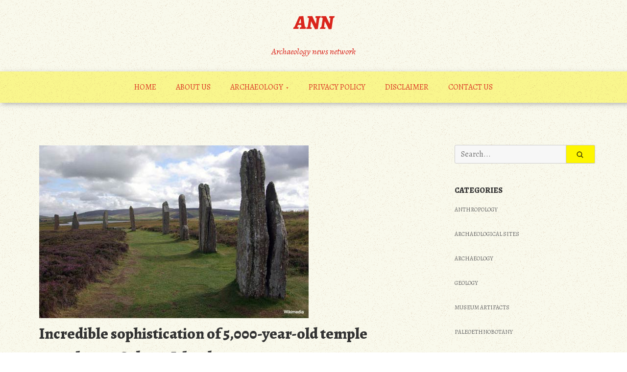

--- FILE ---
content_type: text/html; charset=UTF-8
request_url: https://archaeologynewsnetwork.com/2023/01/09/incredible-sophistication-of-5000-year-old-temple-complex-on-orkney-island/
body_size: 24340
content:
<!doctype html>
<html dir="ltr" lang="en-US"
	prefix="og: https://ogp.me/ns#" >
<head>
	<meta charset="UTF-8">
	<meta name="viewport" content="width=device-width, initial-scale=1">
	<link rel="profile" href="https://gmpg.org/xfn/11">

	<title>Incredible sophistication of 5,000-year-old temple complex on Orkney Island</title>
	<style>img:is([sizes="auto" i], [sizes^="auto," i]) { contain-intrinsic-size: 3000px 1500px }</style>
	
		<!-- All in One SEO 4.3.2 - aioseo.com -->
		<meta name="description" content="In 2014, a groundbreaking excavation of a prehistoric temple complex on the Scottish island of Orkney revealed that the Neolithic inhabitants of the island were far more advanced than initially realised." />
		<meta name="robots" content="max-image-preview:large" />
		<link rel="canonical" href="https://archaeologynewsnetwork.com/2023/01/09/incredible-sophistication-of-5000-year-old-temple-complex-on-orkney-island/" />
		<meta name="generator" content="All in One SEO (AIOSEO) 4.3.2 " />
		<meta property="og:locale" content="en_US" />
		<meta property="og:site_name" content="ANN | Archaeology news network" />
		<meta property="og:type" content="article" />
		<meta property="og:title" content="Incredible sophistication of 5,000-year-old temple complex on Orkney Island" />
		<meta property="og:description" content="In 2014, a groundbreaking excavation of a prehistoric temple complex on the Scottish island of Orkney revealed that the Neolithic inhabitants of the island were far more advanced than initially realised." />
		<meta property="og:url" content="https://archaeologynewsnetwork.com/2023/01/09/incredible-sophistication-of-5000-year-old-temple-complex-on-orkney-island/" />
		<meta property="article:published_time" content="2023-01-09T06:57:18+00:00" />
		<meta property="article:modified_time" content="2023-03-04T10:22:46+00:00" />
		<meta name="twitter:card" content="summary" />
		<meta name="twitter:title" content="Incredible sophistication of 5,000-year-old temple complex on Orkney Island" />
		<meta name="twitter:description" content="In 2014, a groundbreaking excavation of a prehistoric temple complex on the Scottish island of Orkney revealed that the Neolithic inhabitants of the island were far more advanced than initially realised." />
		<script type="application/ld+json" class="aioseo-schema">
			{"@context":"https:\/\/schema.org","@graph":[{"@type":"Article","@id":"https:\/\/archaeologynewsnetwork.com\/2023\/01\/09\/incredible-sophistication-of-5000-year-old-temple-complex-on-orkney-island\/#article","name":"Incredible sophistication of 5,000-year-old temple complex on Orkney Island","headline":"Incredible sophistication of 5,000-year-old temple complex on Orkney Island","author":{"@id":"https:\/\/archaeologynewsnetwork.com\/author\/rakhisarkar3108\/#author"},"publisher":{"@id":"https:\/\/archaeologynewsnetwork.com\/#organization"},"image":{"@type":"ImageObject","url":"https:\/\/archaeologynewsnetwork.com\/wp-content\/uploads\/2023\/01\/Orkney-5.jpg","width":550,"height":353,"caption":"The Ring of Brodgar."},"datePublished":"2023-01-09T06:57:18+00:00","dateModified":"2023-03-04T10:22:46+00:00","inLanguage":"en-US","mainEntityOfPage":{"@id":"https:\/\/archaeologynewsnetwork.com\/2023\/01\/09\/incredible-sophistication-of-5000-year-old-temple-complex-on-orkney-island\/#webpage"},"isPartOf":{"@id":"https:\/\/archaeologynewsnetwork.com\/2023\/01\/09\/incredible-sophistication-of-5000-year-old-temple-complex-on-orkney-island\/#webpage"},"articleSection":"GEOLOGY"},{"@type":"BreadcrumbList","@id":"https:\/\/archaeologynewsnetwork.com\/2023\/01\/09\/incredible-sophistication-of-5000-year-old-temple-complex-on-orkney-island\/#breadcrumblist","itemListElement":[{"@type":"ListItem","@id":"https:\/\/archaeologynewsnetwork.com\/#listItem","position":1,"item":{"@type":"WebPage","@id":"https:\/\/archaeologynewsnetwork.com\/","name":"Home","description":"Archaeology news network","url":"https:\/\/archaeologynewsnetwork.com\/"},"nextItem":"https:\/\/archaeologynewsnetwork.com\/2023\/#listItem"},{"@type":"ListItem","@id":"https:\/\/archaeologynewsnetwork.com\/2023\/#listItem","position":2,"item":{"@type":"WebPage","@id":"https:\/\/archaeologynewsnetwork.com\/2023\/","name":"2023","url":"https:\/\/archaeologynewsnetwork.com\/2023\/"},"nextItem":"https:\/\/archaeologynewsnetwork.com\/2023\/01\/#listItem","previousItem":"https:\/\/archaeologynewsnetwork.com\/#listItem"},{"@type":"ListItem","@id":"https:\/\/archaeologynewsnetwork.com\/2023\/01\/#listItem","position":3,"item":{"@type":"WebPage","@id":"https:\/\/archaeologynewsnetwork.com\/2023\/01\/","name":"January","url":"https:\/\/archaeologynewsnetwork.com\/2023\/01\/"},"nextItem":"https:\/\/archaeologynewsnetwork.com\/2023\/01\/09\/#listItem","previousItem":"https:\/\/archaeologynewsnetwork.com\/2023\/#listItem"},{"@type":"ListItem","@id":"https:\/\/archaeologynewsnetwork.com\/2023\/01\/09\/#listItem","position":4,"item":{"@type":"WebPage","@id":"https:\/\/archaeologynewsnetwork.com\/2023\/01\/09\/","name":"9","url":"https:\/\/archaeologynewsnetwork.com\/2023\/01\/09\/"},"nextItem":"https:\/\/archaeologynewsnetwork.com\/2023\/01\/09\/incredible-sophistication-of-5000-year-old-temple-complex-on-orkney-island\/#listItem","previousItem":"https:\/\/archaeologynewsnetwork.com\/2023\/01\/#listItem"},{"@type":"ListItem","@id":"https:\/\/archaeologynewsnetwork.com\/2023\/01\/09\/incredible-sophistication-of-5000-year-old-temple-complex-on-orkney-island\/#listItem","position":5,"item":{"@type":"WebPage","@id":"https:\/\/archaeologynewsnetwork.com\/2023\/01\/09\/incredible-sophistication-of-5000-year-old-temple-complex-on-orkney-island\/","name":"Incredible sophistication of 5,000-year-old temple complex on Orkney Island","description":"In 2014, a groundbreaking excavation of a prehistoric temple complex on the Scottish island of Orkney revealed that the Neolithic inhabitants of the island were far more advanced than initially realised.","url":"https:\/\/archaeologynewsnetwork.com\/2023\/01\/09\/incredible-sophistication-of-5000-year-old-temple-complex-on-orkney-island\/"},"previousItem":"https:\/\/archaeologynewsnetwork.com\/2023\/01\/09\/#listItem"}]},{"@type":"Organization","@id":"https:\/\/archaeologynewsnetwork.com\/#organization","name":"ANN","url":"https:\/\/archaeologynewsnetwork.com\/"},{"@type":"Person","@id":"https:\/\/archaeologynewsnetwork.com\/author\/rakhisarkar3108\/#author","url":"https:\/\/archaeologynewsnetwork.com\/author\/rakhisarkar3108\/","name":"Archaeology News Network Team","image":{"@type":"ImageObject","@id":"https:\/\/archaeologynewsnetwork.com\/2023\/01\/09\/incredible-sophistication-of-5000-year-old-temple-complex-on-orkney-island\/#authorImage","url":"https:\/\/secure.gravatar.com\/avatar\/8e61d9c4322550219d08ae25802aaeb00c073b1d1d64fbf06b0f07d62a60965a?s=96&d=wavatar&r=g","width":96,"height":96,"caption":"Archaeology News Network Team"}},{"@type":"WebPage","@id":"https:\/\/archaeologynewsnetwork.com\/2023\/01\/09\/incredible-sophistication-of-5000-year-old-temple-complex-on-orkney-island\/#webpage","url":"https:\/\/archaeologynewsnetwork.com\/2023\/01\/09\/incredible-sophistication-of-5000-year-old-temple-complex-on-orkney-island\/","name":"Incredible sophistication of 5,000-year-old temple complex on Orkney Island","description":"In 2014, a groundbreaking excavation of a prehistoric temple complex on the Scottish island of Orkney revealed that the Neolithic inhabitants of the island were far more advanced than initially realised.","inLanguage":"en-US","isPartOf":{"@id":"https:\/\/archaeologynewsnetwork.com\/#website"},"breadcrumb":{"@id":"https:\/\/archaeologynewsnetwork.com\/2023\/01\/09\/incredible-sophistication-of-5000-year-old-temple-complex-on-orkney-island\/#breadcrumblist"},"author":{"@id":"https:\/\/archaeologynewsnetwork.com\/author\/rakhisarkar3108\/#author"},"creator":{"@id":"https:\/\/archaeologynewsnetwork.com\/author\/rakhisarkar3108\/#author"},"image":{"@type":"ImageObject","url":"https:\/\/archaeologynewsnetwork.com\/wp-content\/uploads\/2023\/01\/Orkney-5.jpg","@id":"https:\/\/archaeologynewsnetwork.com\/#mainImage","width":550,"height":353,"caption":"The Ring of Brodgar."},"primaryImageOfPage":{"@id":"https:\/\/archaeologynewsnetwork.com\/2023\/01\/09\/incredible-sophistication-of-5000-year-old-temple-complex-on-orkney-island\/#mainImage"},"datePublished":"2023-01-09T06:57:18+00:00","dateModified":"2023-03-04T10:22:46+00:00"},{"@type":"WebSite","@id":"https:\/\/archaeologynewsnetwork.com\/#website","url":"https:\/\/archaeologynewsnetwork.com\/","name":"ANN","description":"Archaeology news network","inLanguage":"en-US","publisher":{"@id":"https:\/\/archaeologynewsnetwork.com\/#organization"}}]}
		</script>
		<!-- All in One SEO -->


<!-- Open Graph Meta Tags generated by MashShare 3.8.7 - https://mashshare.net -->
<meta property="og:type" content="article" /> 
<meta property="og:title" content="Incredible sophistication of 5,000-year-old temple complex on Orkney Island" />
<meta property="og:description" content="Incredible sophistication of 5,000-year-old temple complex on Orkney Island        In 2014, a groundbreaking excavation of a prehistoric temple complex on the Scottish island of Orkney revealed that the Neolithic inhabitants of the island were far more" />
<meta property="og:image" content="https://archaeologynewsnetwork.com/wp-content/uploads/2023/01/Orkney-5.jpg" />
<meta property="og:url" content="https://archaeologynewsnetwork.com/2023/01/09/incredible-sophistication-of-5000-year-old-temple-complex-on-orkney-island/" />
<meta property="og:site_name" content="ANN" />
<meta property="article:published_time" content="2023-01-09T06:57:18+00:00" />
<meta property="article:modified_time" content="2023-03-04T10:22:46+00:00" />
<meta property="og:updated_time" content="2023-03-04T10:22:46+00:00" />
<!-- Open Graph Meta Tags generated by MashShare 3.8.7 - https://www.mashshare.net -->
<!-- Twitter Card generated by MashShare 3.8.7 - https://www.mashshare.net -->
<meta property="og:image:width" content="550" />
<meta property="og:image:height" content="353" />
<meta name="twitter:card" content="summary_large_image">
<meta name="twitter:title" content="Incredible sophistication of 5,000-year-old temple complex on Orkney Island">
<meta name="twitter:description" content="Incredible sophistication of 5,000-year-old temple complex on Orkney Island        In 2014, a groundbreaking excavation of a prehistoric temple complex on the Scottish island of Orkney revealed that the Neolithic inhabitants of the island were far more">
<meta name="twitter:image" content="https://archaeologynewsnetwork.com/wp-content/uploads/2023/01/Orkney-5.jpg">
<!-- Twitter Card generated by MashShare 3.8.7 - https://www.mashshare.net -->

<link rel='dns-prefetch' href='//fonts.googleapis.com' />
<link rel='dns-prefetch' href='//maxcdn.bootstrapcdn.com' />
<link rel="alternate" type="application/rss+xml" title="ANN &raquo; Feed" href="https://archaeologynewsnetwork.com/feed/" />
<link rel="alternate" type="application/rss+xml" title="ANN &raquo; Comments Feed" href="https://archaeologynewsnetwork.com/comments/feed/" />
<link rel="alternate" type="application/rss+xml" title="ANN &raquo; Incredible sophistication of 5,000-year-old temple complex on Orkney Island Comments Feed" href="https://archaeologynewsnetwork.com/2023/01/09/incredible-sophistication-of-5000-year-old-temple-complex-on-orkney-island/feed/" />
		<!-- This site uses the Google Analytics by MonsterInsights plugin v8.12.1 - Using Analytics tracking - https://www.monsterinsights.com/ -->
		<!-- Note: MonsterInsights is not currently configured on this site. The site owner needs to authenticate with Google Analytics in the MonsterInsights settings panel. -->
					<!-- No UA code set -->
				<!-- / Google Analytics by MonsterInsights -->
		<script>
window._wpemojiSettings = {"baseUrl":"https:\/\/s.w.org\/images\/core\/emoji\/16.0.1\/72x72\/","ext":".png","svgUrl":"https:\/\/s.w.org\/images\/core\/emoji\/16.0.1\/svg\/","svgExt":".svg","source":{"concatemoji":"https:\/\/archaeologynewsnetwork.com\/wp-includes\/js\/wp-emoji-release.min.js?ver=6.8.3"}};
/*! This file is auto-generated */
!function(s,n){var o,i,e;function c(e){try{var t={supportTests:e,timestamp:(new Date).valueOf()};sessionStorage.setItem(o,JSON.stringify(t))}catch(e){}}function p(e,t,n){e.clearRect(0,0,e.canvas.width,e.canvas.height),e.fillText(t,0,0);var t=new Uint32Array(e.getImageData(0,0,e.canvas.width,e.canvas.height).data),a=(e.clearRect(0,0,e.canvas.width,e.canvas.height),e.fillText(n,0,0),new Uint32Array(e.getImageData(0,0,e.canvas.width,e.canvas.height).data));return t.every(function(e,t){return e===a[t]})}function u(e,t){e.clearRect(0,0,e.canvas.width,e.canvas.height),e.fillText(t,0,0);for(var n=e.getImageData(16,16,1,1),a=0;a<n.data.length;a++)if(0!==n.data[a])return!1;return!0}function f(e,t,n,a){switch(t){case"flag":return n(e,"\ud83c\udff3\ufe0f\u200d\u26a7\ufe0f","\ud83c\udff3\ufe0f\u200b\u26a7\ufe0f")?!1:!n(e,"\ud83c\udde8\ud83c\uddf6","\ud83c\udde8\u200b\ud83c\uddf6")&&!n(e,"\ud83c\udff4\udb40\udc67\udb40\udc62\udb40\udc65\udb40\udc6e\udb40\udc67\udb40\udc7f","\ud83c\udff4\u200b\udb40\udc67\u200b\udb40\udc62\u200b\udb40\udc65\u200b\udb40\udc6e\u200b\udb40\udc67\u200b\udb40\udc7f");case"emoji":return!a(e,"\ud83e\udedf")}return!1}function g(e,t,n,a){var r="undefined"!=typeof WorkerGlobalScope&&self instanceof WorkerGlobalScope?new OffscreenCanvas(300,150):s.createElement("canvas"),o=r.getContext("2d",{willReadFrequently:!0}),i=(o.textBaseline="top",o.font="600 32px Arial",{});return e.forEach(function(e){i[e]=t(o,e,n,a)}),i}function t(e){var t=s.createElement("script");t.src=e,t.defer=!0,s.head.appendChild(t)}"undefined"!=typeof Promise&&(o="wpEmojiSettingsSupports",i=["flag","emoji"],n.supports={everything:!0,everythingExceptFlag:!0},e=new Promise(function(e){s.addEventListener("DOMContentLoaded",e,{once:!0})}),new Promise(function(t){var n=function(){try{var e=JSON.parse(sessionStorage.getItem(o));if("object"==typeof e&&"number"==typeof e.timestamp&&(new Date).valueOf()<e.timestamp+604800&&"object"==typeof e.supportTests)return e.supportTests}catch(e){}return null}();if(!n){if("undefined"!=typeof Worker&&"undefined"!=typeof OffscreenCanvas&&"undefined"!=typeof URL&&URL.createObjectURL&&"undefined"!=typeof Blob)try{var e="postMessage("+g.toString()+"("+[JSON.stringify(i),f.toString(),p.toString(),u.toString()].join(",")+"));",a=new Blob([e],{type:"text/javascript"}),r=new Worker(URL.createObjectURL(a),{name:"wpTestEmojiSupports"});return void(r.onmessage=function(e){c(n=e.data),r.terminate(),t(n)})}catch(e){}c(n=g(i,f,p,u))}t(n)}).then(function(e){for(var t in e)n.supports[t]=e[t],n.supports.everything=n.supports.everything&&n.supports[t],"flag"!==t&&(n.supports.everythingExceptFlag=n.supports.everythingExceptFlag&&n.supports[t]);n.supports.everythingExceptFlag=n.supports.everythingExceptFlag&&!n.supports.flag,n.DOMReady=!1,n.readyCallback=function(){n.DOMReady=!0}}).then(function(){return e}).then(function(){var e;n.supports.everything||(n.readyCallback(),(e=n.source||{}).concatemoji?t(e.concatemoji):e.wpemoji&&e.twemoji&&(t(e.twemoji),t(e.wpemoji)))}))}((window,document),window._wpemojiSettings);
</script>

<link rel='stylesheet' id='sbi_styles-css' href='https://archaeologynewsnetwork.com/wp-content/plugins/instagram-feed/css/sbi-styles.min.css?ver=6.1.2' media='all' />
<style id='wp-emoji-styles-inline-css'>

	img.wp-smiley, img.emoji {
		display: inline !important;
		border: none !important;
		box-shadow: none !important;
		height: 1em !important;
		width: 1em !important;
		margin: 0 0.07em !important;
		vertical-align: -0.1em !important;
		background: none !important;
		padding: 0 !important;
	}
</style>
<link rel='stylesheet' id='wp-block-library-css' href='https://archaeologynewsnetwork.com/wp-includes/css/dist/block-library/style.min.css?ver=6.8.3' media='all' />
<style id='classic-theme-styles-inline-css'>
/*! This file is auto-generated */
.wp-block-button__link{color:#fff;background-color:#32373c;border-radius:9999px;box-shadow:none;text-decoration:none;padding:calc(.667em + 2px) calc(1.333em + 2px);font-size:1.125em}.wp-block-file__button{background:#32373c;color:#fff;text-decoration:none}
</style>
<style id='global-styles-inline-css'>
:root{--wp--preset--aspect-ratio--square: 1;--wp--preset--aspect-ratio--4-3: 4/3;--wp--preset--aspect-ratio--3-4: 3/4;--wp--preset--aspect-ratio--3-2: 3/2;--wp--preset--aspect-ratio--2-3: 2/3;--wp--preset--aspect-ratio--16-9: 16/9;--wp--preset--aspect-ratio--9-16: 9/16;--wp--preset--color--black: #000000;--wp--preset--color--cyan-bluish-gray: #abb8c3;--wp--preset--color--white: #ffffff;--wp--preset--color--pale-pink: #f78da7;--wp--preset--color--vivid-red: #cf2e2e;--wp--preset--color--luminous-vivid-orange: #ff6900;--wp--preset--color--luminous-vivid-amber: #fcb900;--wp--preset--color--light-green-cyan: #7bdcb5;--wp--preset--color--vivid-green-cyan: #00d084;--wp--preset--color--pale-cyan-blue: #8ed1fc;--wp--preset--color--vivid-cyan-blue: #0693e3;--wp--preset--color--vivid-purple: #9b51e0;--wp--preset--gradient--vivid-cyan-blue-to-vivid-purple: linear-gradient(135deg,rgba(6,147,227,1) 0%,rgb(155,81,224) 100%);--wp--preset--gradient--light-green-cyan-to-vivid-green-cyan: linear-gradient(135deg,rgb(122,220,180) 0%,rgb(0,208,130) 100%);--wp--preset--gradient--luminous-vivid-amber-to-luminous-vivid-orange: linear-gradient(135deg,rgba(252,185,0,1) 0%,rgba(255,105,0,1) 100%);--wp--preset--gradient--luminous-vivid-orange-to-vivid-red: linear-gradient(135deg,rgba(255,105,0,1) 0%,rgb(207,46,46) 100%);--wp--preset--gradient--very-light-gray-to-cyan-bluish-gray: linear-gradient(135deg,rgb(238,238,238) 0%,rgb(169,184,195) 100%);--wp--preset--gradient--cool-to-warm-spectrum: linear-gradient(135deg,rgb(74,234,220) 0%,rgb(151,120,209) 20%,rgb(207,42,186) 40%,rgb(238,44,130) 60%,rgb(251,105,98) 80%,rgb(254,248,76) 100%);--wp--preset--gradient--blush-light-purple: linear-gradient(135deg,rgb(255,206,236) 0%,rgb(152,150,240) 100%);--wp--preset--gradient--blush-bordeaux: linear-gradient(135deg,rgb(254,205,165) 0%,rgb(254,45,45) 50%,rgb(107,0,62) 100%);--wp--preset--gradient--luminous-dusk: linear-gradient(135deg,rgb(255,203,112) 0%,rgb(199,81,192) 50%,rgb(65,88,208) 100%);--wp--preset--gradient--pale-ocean: linear-gradient(135deg,rgb(255,245,203) 0%,rgb(182,227,212) 50%,rgb(51,167,181) 100%);--wp--preset--gradient--electric-grass: linear-gradient(135deg,rgb(202,248,128) 0%,rgb(113,206,126) 100%);--wp--preset--gradient--midnight: linear-gradient(135deg,rgb(2,3,129) 0%,rgb(40,116,252) 100%);--wp--preset--font-size--small: 13px;--wp--preset--font-size--medium: 20px;--wp--preset--font-size--large: 36px;--wp--preset--font-size--x-large: 42px;--wp--preset--spacing--20: 0.44rem;--wp--preset--spacing--30: 0.67rem;--wp--preset--spacing--40: 1rem;--wp--preset--spacing--50: 1.5rem;--wp--preset--spacing--60: 2.25rem;--wp--preset--spacing--70: 3.38rem;--wp--preset--spacing--80: 5.06rem;--wp--preset--shadow--natural: 6px 6px 9px rgba(0, 0, 0, 0.2);--wp--preset--shadow--deep: 12px 12px 50px rgba(0, 0, 0, 0.4);--wp--preset--shadow--sharp: 6px 6px 0px rgba(0, 0, 0, 0.2);--wp--preset--shadow--outlined: 6px 6px 0px -3px rgba(255, 255, 255, 1), 6px 6px rgba(0, 0, 0, 1);--wp--preset--shadow--crisp: 6px 6px 0px rgba(0, 0, 0, 1);}:where(.is-layout-flex){gap: 0.5em;}:where(.is-layout-grid){gap: 0.5em;}body .is-layout-flex{display: flex;}.is-layout-flex{flex-wrap: wrap;align-items: center;}.is-layout-flex > :is(*, div){margin: 0;}body .is-layout-grid{display: grid;}.is-layout-grid > :is(*, div){margin: 0;}:where(.wp-block-columns.is-layout-flex){gap: 2em;}:where(.wp-block-columns.is-layout-grid){gap: 2em;}:where(.wp-block-post-template.is-layout-flex){gap: 1.25em;}:where(.wp-block-post-template.is-layout-grid){gap: 1.25em;}.has-black-color{color: var(--wp--preset--color--black) !important;}.has-cyan-bluish-gray-color{color: var(--wp--preset--color--cyan-bluish-gray) !important;}.has-white-color{color: var(--wp--preset--color--white) !important;}.has-pale-pink-color{color: var(--wp--preset--color--pale-pink) !important;}.has-vivid-red-color{color: var(--wp--preset--color--vivid-red) !important;}.has-luminous-vivid-orange-color{color: var(--wp--preset--color--luminous-vivid-orange) !important;}.has-luminous-vivid-amber-color{color: var(--wp--preset--color--luminous-vivid-amber) !important;}.has-light-green-cyan-color{color: var(--wp--preset--color--light-green-cyan) !important;}.has-vivid-green-cyan-color{color: var(--wp--preset--color--vivid-green-cyan) !important;}.has-pale-cyan-blue-color{color: var(--wp--preset--color--pale-cyan-blue) !important;}.has-vivid-cyan-blue-color{color: var(--wp--preset--color--vivid-cyan-blue) !important;}.has-vivid-purple-color{color: var(--wp--preset--color--vivid-purple) !important;}.has-black-background-color{background-color: var(--wp--preset--color--black) !important;}.has-cyan-bluish-gray-background-color{background-color: var(--wp--preset--color--cyan-bluish-gray) !important;}.has-white-background-color{background-color: var(--wp--preset--color--white) !important;}.has-pale-pink-background-color{background-color: var(--wp--preset--color--pale-pink) !important;}.has-vivid-red-background-color{background-color: var(--wp--preset--color--vivid-red) !important;}.has-luminous-vivid-orange-background-color{background-color: var(--wp--preset--color--luminous-vivid-orange) !important;}.has-luminous-vivid-amber-background-color{background-color: var(--wp--preset--color--luminous-vivid-amber) !important;}.has-light-green-cyan-background-color{background-color: var(--wp--preset--color--light-green-cyan) !important;}.has-vivid-green-cyan-background-color{background-color: var(--wp--preset--color--vivid-green-cyan) !important;}.has-pale-cyan-blue-background-color{background-color: var(--wp--preset--color--pale-cyan-blue) !important;}.has-vivid-cyan-blue-background-color{background-color: var(--wp--preset--color--vivid-cyan-blue) !important;}.has-vivid-purple-background-color{background-color: var(--wp--preset--color--vivid-purple) !important;}.has-black-border-color{border-color: var(--wp--preset--color--black) !important;}.has-cyan-bluish-gray-border-color{border-color: var(--wp--preset--color--cyan-bluish-gray) !important;}.has-white-border-color{border-color: var(--wp--preset--color--white) !important;}.has-pale-pink-border-color{border-color: var(--wp--preset--color--pale-pink) !important;}.has-vivid-red-border-color{border-color: var(--wp--preset--color--vivid-red) !important;}.has-luminous-vivid-orange-border-color{border-color: var(--wp--preset--color--luminous-vivid-orange) !important;}.has-luminous-vivid-amber-border-color{border-color: var(--wp--preset--color--luminous-vivid-amber) !important;}.has-light-green-cyan-border-color{border-color: var(--wp--preset--color--light-green-cyan) !important;}.has-vivid-green-cyan-border-color{border-color: var(--wp--preset--color--vivid-green-cyan) !important;}.has-pale-cyan-blue-border-color{border-color: var(--wp--preset--color--pale-cyan-blue) !important;}.has-vivid-cyan-blue-border-color{border-color: var(--wp--preset--color--vivid-cyan-blue) !important;}.has-vivid-purple-border-color{border-color: var(--wp--preset--color--vivid-purple) !important;}.has-vivid-cyan-blue-to-vivid-purple-gradient-background{background: var(--wp--preset--gradient--vivid-cyan-blue-to-vivid-purple) !important;}.has-light-green-cyan-to-vivid-green-cyan-gradient-background{background: var(--wp--preset--gradient--light-green-cyan-to-vivid-green-cyan) !important;}.has-luminous-vivid-amber-to-luminous-vivid-orange-gradient-background{background: var(--wp--preset--gradient--luminous-vivid-amber-to-luminous-vivid-orange) !important;}.has-luminous-vivid-orange-to-vivid-red-gradient-background{background: var(--wp--preset--gradient--luminous-vivid-orange-to-vivid-red) !important;}.has-very-light-gray-to-cyan-bluish-gray-gradient-background{background: var(--wp--preset--gradient--very-light-gray-to-cyan-bluish-gray) !important;}.has-cool-to-warm-spectrum-gradient-background{background: var(--wp--preset--gradient--cool-to-warm-spectrum) !important;}.has-blush-light-purple-gradient-background{background: var(--wp--preset--gradient--blush-light-purple) !important;}.has-blush-bordeaux-gradient-background{background: var(--wp--preset--gradient--blush-bordeaux) !important;}.has-luminous-dusk-gradient-background{background: var(--wp--preset--gradient--luminous-dusk) !important;}.has-pale-ocean-gradient-background{background: var(--wp--preset--gradient--pale-ocean) !important;}.has-electric-grass-gradient-background{background: var(--wp--preset--gradient--electric-grass) !important;}.has-midnight-gradient-background{background: var(--wp--preset--gradient--midnight) !important;}.has-small-font-size{font-size: var(--wp--preset--font-size--small) !important;}.has-medium-font-size{font-size: var(--wp--preset--font-size--medium) !important;}.has-large-font-size{font-size: var(--wp--preset--font-size--large) !important;}.has-x-large-font-size{font-size: var(--wp--preset--font-size--x-large) !important;}
:where(.wp-block-post-template.is-layout-flex){gap: 1.25em;}:where(.wp-block-post-template.is-layout-grid){gap: 1.25em;}
:where(.wp-block-columns.is-layout-flex){gap: 2em;}:where(.wp-block-columns.is-layout-grid){gap: 2em;}
:root :where(.wp-block-pullquote){font-size: 1.5em;line-height: 1.6;}
</style>
<link rel='stylesheet' id='blossomthemes-toolkit-css' href='https://archaeologynewsnetwork.com/wp-content/plugins/blossomthemes-toolkit/public/css/blossomthemes-toolkit-public.min.css?ver=2.2.4' media='all' />
<link rel='stylesheet' id='ctf_styles-css' href='https://archaeologynewsnetwork.com/wp-content/plugins/custom-twitter-feeds/css/ctf-styles.min.css?ver=2.0.5' media='all' />
<link rel='stylesheet' id='dashicons-css' href='https://archaeologynewsnetwork.com/wp-includes/css/dashicons.min.css?ver=6.8.3' media='all' />
<link rel='stylesheet' id='everest-forms-general-css' href='https://archaeologynewsnetwork.com/wp-content/plugins/everest-forms/assets/css/everest-forms.css?ver=1.9.8' media='all' />
<link rel='stylesheet' id='mashsb-styles-css' href='https://archaeologynewsnetwork.com/wp-content/plugins/mashsharer/assets/css/mashsb.min.css?ver=3.8.7' media='all' />
<style id='mashsb-styles-inline-css'>
.mashsb-count {color:#cccccc;}@media only screen and (min-width:568px){.mashsb-buttons a {min-width: 177px;}}
</style>
<link rel='stylesheet' id='kankoz-fg-promoter-css' href='https://archaeologynewsnetwork.com/wp-content/plugins/wp-facebook-group/public/css/kankoz-fg-promoter-public.css?ver=1.0.5' media='all' />
<link rel='stylesheet' id='wp-pagenavi-css' href='https://archaeologynewsnetwork.com/wp-content/plugins/wp-pagenavi/pagenavi-css.css?ver=2.70' media='all' />
<link rel='stylesheet' id='muzeum-style-css' href='https://archaeologynewsnetwork.com/wp-content/themes/muzeum/style.css?ver=1.1.8' media='all' />
<link rel='stylesheet' id='muzeum-custom-fonts-css' href='https://fonts.googleapis.com/css?family=Alegreya%3A400%2C400italic%2C800%2C800italic&#038;subset=latin%2Clatin-ext%2Ccyrillic' media='all' />
<link rel='stylesheet' id='cff-css' href='https://archaeologynewsnetwork.com/wp-content/plugins/custom-facebook-feed/assets/css/cff-style.min.css?ver=4.1.8' media='all' />
<link rel='stylesheet' id='sb-font-awesome-css' href='https://maxcdn.bootstrapcdn.com/font-awesome/4.7.0/css/font-awesome.min.css?ver=6.8.3' media='all' />
<link rel='stylesheet' id='recent-posts-widget-with-thumbnails-public-style-css' href='https://archaeologynewsnetwork.com/wp-content/plugins/recent-posts-widget-with-thumbnails/public.css?ver=7.1.1' media='all' />
<script src="https://archaeologynewsnetwork.com/wp-includes/js/jquery/jquery.min.js?ver=3.7.1" id="jquery-core-js"></script>
<script src="https://archaeologynewsnetwork.com/wp-includes/js/jquery/jquery-migrate.min.js?ver=3.4.1" id="jquery-migrate-js"></script>
<script id="mashsb-js-extra">
var mashsb = {"shares":"260","round_shares":"1","animate_shares":"1","dynamic_buttons":"0","share_url":"https:\/\/archaeologynewsnetwork.com\/2023\/01\/09\/incredible-sophistication-of-5000-year-old-temple-complex-on-orkney-island\/","title":"Incredible+sophistication+of+5%2C000-year-old+temple+complex+on+Orkney+Island","image":"https:\/\/archaeologynewsnetwork.com\/wp-content\/uploads\/2023\/01\/Orkney-5.jpg","desc":"Incredible sophistication of 5,000-year-old temple complex on Orkney Island\n\n\n\n\n\n\n\nIn 2014, a groundbreaking excavation of a prehistoric temple complex on the Scottish island of Orkney revealed that the Neolithic inhabitants of the island were far more \u2026","hashtag":"","subscribe":"content","subscribe_url":"","activestatus":"1","singular":"1","twitter_popup":"1","refresh":"0","nonce":"7387dd3e2b","postid":"3000","servertime":"1763028326","ajaxurl":"https:\/\/archaeologynewsnetwork.com\/wp-admin\/admin-ajax.php"};
</script>
<script src="https://archaeologynewsnetwork.com/wp-content/plugins/mashsharer/assets/js/mashsb.min.js?ver=3.8.7" id="mashsb-js"></script>
<script src="https://archaeologynewsnetwork.com/wp-content/plugins/wp-facebook-group/public/js/kankoz-fg-promoter-public.js?ver=1.0.5" id="kankoz-fg-promoter-js"></script>
<link rel="https://api.w.org/" href="https://archaeologynewsnetwork.com/wp-json/" /><link rel="alternate" title="JSON" type="application/json" href="https://archaeologynewsnetwork.com/wp-json/wp/v2/posts/3000" /><link rel="EditURI" type="application/rsd+xml" title="RSD" href="https://archaeologynewsnetwork.com/xmlrpc.php?rsd" />
<link rel='shortlink' href='https://archaeologynewsnetwork.com/?p=3000' />
<link rel="alternate" title="oEmbed (JSON)" type="application/json+oembed" href="https://archaeologynewsnetwork.com/wp-json/oembed/1.0/embed?url=https%3A%2F%2Farchaeologynewsnetwork.com%2F2023%2F01%2F09%2Fincredible-sophistication-of-5000-year-old-temple-complex-on-orkney-island%2F" />
<link rel="alternate" title="oEmbed (XML)" type="text/xml+oembed" href="https://archaeologynewsnetwork.com/wp-json/oembed/1.0/embed?url=https%3A%2F%2Farchaeologynewsnetwork.com%2F2023%2F01%2F09%2Fincredible-sophistication-of-5000-year-old-temple-complex-on-orkney-island%2F&#038;format=xml" />
            <!-- auto ad code generated with Easy Google AdSense plugin v1.0.6 -->
            <script async src="https://pagead2.googlesyndication.com/pagead/js/adsbygoogle.js?client=ca-pub-3508465324449973" crossorigin="anonymous"></script>      
            <!-- / Easy Google AdSense plugin -->
		<!-- GA Google Analytics @ https://m0n.co/ga -->
		<script async src="https://www.googletagmanager.com/gtag/js?id=UA-156002887-1"></script>
		<script>
			window.dataLayer = window.dataLayer || [];
			function gtag(){dataLayer.push(arguments);}
			gtag('js', new Date());
			UA-156002887-1
			gtag('config', 'UA-156002887-1');
		</script>

	<!-- Global site tag (gtag.js) - Google Analytics -->
<script async src="https://www.googletagmanager.com/gtag/js?id=UA-156002887-1"></script>
<script>
  window.dataLayer = window.dataLayer || [];
  function gtag(){dataLayer.push(arguments);}
  gtag('js', new Date());

  gtag('config', 'UA-156002887-1');
</script>


		<!-- Load Facebook SDK for JavaScript -->
    	<div id="fb-root"></div>	    
	    <script>
	        (function(d, s, id) {
	            var js, fjs = d.getElementsByTagName(s)[0];
	            if (d.getElementById(id)) return;
	            js = d.createElement(s);
	            js.id = id;
	            js.src = 'https://connect.facebook.net/en_US/sdk.js#xfbml=1&version=v2.11&appId=629108001254557&autoLogAppEvents=1';
	            fjs.parentNode.insertBefore(js, fjs);
	        }(document, 'script', 'facebook-jssdk'));
	    </script>
	    
	    
    <style>
        .main-nav {
            background-color: #fef600;
                             background-image: url("https://archaeologynewsnetwork.com/wp-content/themes/muzeum/static/img/whitenoise-360x370.png");         }

        .main-nav li a:hover, .main-nav li.focus > a {
            background-color: #dbd300;
                             background-image: url("https://archaeologynewsnetwork.com/wp-content/themes/muzeum/static/img/whitenoise-360x370.png");         }

        .main-nav .burger,
        .main-nav .burger::before,
        .main-nav .burger::after {
            border-bottom: 2px solid #da251c;
            transition: .12s all;
        }

        .main-nav a {
            color: #da251c;
        }

        @media (min-width:40em){

            .main-nav ul ul li {
                background-color: #ccc400;
                                     background-image: url("https://archaeologynewsnetwork.com/wp-content/themes/muzeum/static/img/whitenoise-360x370.png"); 
            }
            .main-nav li li a:hover,
            .main-nav li li.focus > a {
                background-color: #b3ab00;
                                     background-image: url("https://archaeologynewsnetwork.com/wp-content/themes/muzeum/static/img/whitenoise-360x370.png"); 
            }

            .main-nav li li li.focus a {
                background-color: #b3ab00;
                                     background-image: url("https://archaeologynewsnetwork.com/wp-content/themes/muzeum/static/img/whitenoise-360x370.png"); 
            }
        }

    
        a {
            color: #da251c;
        }

        .entry-title a, .call-to-action a {
            color: #333;
        }

                .call-to-action, .call-to-action:hover {
            border: 1px solid #666666;
        }
        
        
        .call-to-action a {
            color: #333;
        }

        .widget ul a {
            color: #666666;
        }

        button,
            input[type="button"],
            input[type="reset"],
            input[type="submit"] {
                background: #fef600;
        }

    </style>
    <meta property="og:image" content="https://archaeologynewsnetwork.com/wp-content/uploads/2023/01/Orkney-5.jpg" />      <meta name="onesignal" content="wordpress-plugin"/>
            <script>

      window.OneSignal = window.OneSignal || [];

      OneSignal.push( function() {
        OneSignal.SERVICE_WORKER_UPDATER_PATH = "OneSignalSDKUpdaterWorker.js.php";
                      OneSignal.SERVICE_WORKER_PATH = "OneSignalSDKWorker.js.php";
                      OneSignal.SERVICE_WORKER_PARAM = { scope: "/" };
        OneSignal.setDefaultNotificationUrl("https://archaeologynewsnetwork.com");
        var oneSignal_options = {};
        window._oneSignalInitOptions = oneSignal_options;

        oneSignal_options['wordpress'] = true;
oneSignal_options['appId'] = '05b6c33e-bec2-4070-838b-d03498cc3bc9';
oneSignal_options['allowLocalhostAsSecureOrigin'] = true;
oneSignal_options['welcomeNotification'] = { };
oneSignal_options['welcomeNotification']['title'] = "";
oneSignal_options['welcomeNotification']['message'] = "";
oneSignal_options['path'] = "https://archaeologynewsnetwork.com/wp-content/plugins/onesignal-free-web-push-notifications/sdk_files/";
oneSignal_options['promptOptions'] = { };
oneSignal_options['notifyButton'] = { };
oneSignal_options['notifyButton']['enable'] = true;
oneSignal_options['notifyButton']['position'] = 'bottom-right';
oneSignal_options['notifyButton']['theme'] = 'default';
oneSignal_options['notifyButton']['size'] = 'medium';
oneSignal_options['notifyButton']['displayPredicate'] = function() {
              return OneSignal.isPushNotificationsEnabled()
                      .then(function(isPushEnabled) {
                          return !isPushEnabled;
                      });
            };
oneSignal_options['notifyButton']['showCredit'] = true;
oneSignal_options['notifyButton']['text'] = {};
                OneSignal.init(window._oneSignalInitOptions);
                OneSignal.showSlidedownPrompt();      });

      function documentInitOneSignal() {
        var oneSignal_elements = document.getElementsByClassName("OneSignal-prompt");

        var oneSignalLinkClickHandler = function(event) { OneSignal.push(['registerForPushNotifications']); event.preventDefault(); };        for(var i = 0; i < oneSignal_elements.length; i++)
          oneSignal_elements[i].addEventListener('click', oneSignalLinkClickHandler, false);
      }

      if (document.readyState === 'complete') {
           documentInitOneSignal();
      }
      else {
           window.addEventListener("load", function(event){
               documentInitOneSignal();
          });
      }
    </script>
		<style type="text/css">
					.site-title a,
			.site-description {
				color: #da251c;
			}
				</style>
		<style id="custom-background-css">
body.custom-background { background-color: #ffffff; background-image: url("https://archaeologynewsnetwork.com/wp-content/themes/muzeum/static/img/whitenoise-360x370.png"); background-position: left top; background-size: auto; background-repeat: repeat; background-attachment: scroll; }
</style>
	<link rel="icon" href="https://archaeologynewsnetwork.com/wp-content/uploads/2021/03/cropped-da0373y-5e90f4d3-e020-4e2c-ad35-7bead062a572-32x32.jpg" sizes="32x32" />
<link rel="icon" href="https://archaeologynewsnetwork.com/wp-content/uploads/2021/03/cropped-da0373y-5e90f4d3-e020-4e2c-ad35-7bead062a572-192x192.jpg" sizes="192x192" />
<link rel="apple-touch-icon" href="https://archaeologynewsnetwork.com/wp-content/uploads/2021/03/cropped-da0373y-5e90f4d3-e020-4e2c-ad35-7bead062a572-180x180.jpg" />
<meta name="msapplication-TileImage" content="https://archaeologynewsnetwork.com/wp-content/uploads/2021/03/cropped-da0373y-5e90f4d3-e020-4e2c-ad35-7bead062a572-270x270.jpg" />
</head>

<body data-rsssl=1 class="wp-singular post-template-default single single-post postid-3000 single-format-standard custom-background wp-theme-muzeum everest-forms-no-js">
<div id="page" class="site">
	<a class="skip-link screen-reader-text" href="#primary">Skip to content</a>

	<header id="masthead" class="site-header">

				
		<div class="site-branding  ">
			<div class="hero-wrapper">
								<h1 class="site-title"><a href="https://archaeologynewsnetwork.com/" rel="home">ANN</a></h1>
					
									<p class="site-description">Archaeology news network</p>
							</div>
		</div><!-- .site-branding -->

		<nav id="site-navigation" class="site-menu main-nav">
			<button class="menu-toggle" data-toggle="collapse" aria-controls="top-menu" aria-expanded="false" aria-label="Toggle navigation">
                <span class="menu-toggle-icon">
                	<input class="burger-check" id="burger-check" type="checkbox"><label for="burger-check" class="burger"></label>
                </span>
            </button>
			
			<div class="menu-archaeo-container"><ul id="primary-menu" class="menu"><li id="menu-item-648" class="menu-item menu-item-type-custom menu-item-object-custom menu-item-home menu-item-648"><a href="https://archaeologynewsnetwork.com/">HOME</a></li>
<li id="menu-item-652" class="menu-item menu-item-type-post_type menu-item-object-page menu-item-652"><a href="https://archaeologynewsnetwork.com/about-us/">ABOUT US</a></li>
<li id="menu-item-89" class="menu-item menu-item-type-custom menu-item-object-custom menu-item-has-children menu-item-89"><a href="https://archaeologynewsnetwork.com/category/archaeology/">ARCHAEOLOGY</a>
<ul class="sub-menu">
	<li id="menu-item-999" class="menu-item menu-item-type-custom menu-item-object-custom menu-item-999"><a href="https://archaeologynewsnetwork.com/category/anthropology/">ANTHROPOLOGY</a></li>
	<li id="menu-item-997" class="menu-item menu-item-type-custom menu-item-object-custom menu-item-997"><a href="https://archaeologynewsnetwork.com/category/geology/">GEOLOGY</a></li>
	<li id="menu-item-994" class="menu-item menu-item-type-custom menu-item-object-custom menu-item-994"><a href="https://archaeologynewsnetwork.com/category/paleontology/">PALEONTOLOGY</a></li>
	<li id="menu-item-1539" class="menu-item menu-item-type-custom menu-item-object-custom menu-item-1539"><a href="https://archaeologynewsnetwork.com/category/paleoethnobotany/">PALEOETHNOBOTANY</a></li>
</ul>
</li>
<li id="menu-item-654" class="menu-item menu-item-type-post_type menu-item-object-page menu-item-654"><a href="https://archaeologynewsnetwork.com/privacy-policy/">PRIVACY POLICY</a></li>
<li id="menu-item-364" class="menu-item menu-item-type-post_type menu-item-object-page menu-item-364"><a href="https://archaeologynewsnetwork.com/disclaimer/">DISCLAIMER</a></li>
<li id="menu-item-653" class="menu-item menu-item-type-post_type menu-item-object-page menu-item-653"><a href="https://archaeologynewsnetwork.com/contact-us/">CONTACT US</a></li>
</ul></div>		</nav><!-- #site-navigation -->
	</header><!-- #masthead --><div class="container">
	<div class="wrapper">
		<main id="primary" class="site-main">

			
<article id="post-3000" class="post-3000 post type-post status-publish format-standard has-post-thumbnail hentry category-geology">

			<div class="post-thumbnail">
				<img width="550" height="353" src="https://archaeologynewsnetwork.com/wp-content/uploads/2023/01/Orkney-5.jpg" class="attachment-large size-large wp-post-image" alt="Incredible sophistication of 5,000-year-old temple complex on Orkney Island" decoding="async" fetchpriority="high" srcset="https://archaeologynewsnetwork.com/wp-content/uploads/2023/01/Orkney-5.jpg 550w, https://archaeologynewsnetwork.com/wp-content/uploads/2023/01/Orkney-5-300x193.jpg 300w" sizes="(max-width: 550px) 100vw, 550px" />			</div><!-- .post-thumbnail -->

			<header class="entry-header">
	<h1 class="entry-title">Incredible sophistication of 5,000-year-old temple complex on Orkney Island</h1>			<div class="entry-meta">
				<ion-icon name="calendar-outline"></ion-icon><span class="posted-on"><a href="https://archaeologynewsnetwork.com/2023/01/09/incredible-sophistication-of-5000-year-old-temple-complex-on-orkney-island/" rel="bookmark"><time class="entry-date published" datetime="2023-01-09T06:57:18+00:00">January 9, 2023</time></a></span>								<ion-icon name="folder-outline"></ion-icon>
				<span class="cat-links">
					<a href="https://archaeologynewsnetwork.com/category/geology/" rel="category tag">GEOLOGY</a>				</span>
								</div><!-- .entry-meta -->
			</header><!-- .entry-header -->

	<div class="entry-content clearfix">
		
				<!--Your Group Plugin for the Web code-->
				<aside class="mashsb-container mashsb-main mashsb-stretched"><div class="mashsb-box"><div class="mashsb-count mash-large" style="float:left"><div class="counts mashsbcount">260</div><span class="mashsb-sharetext">SHARES</span></div><div class="mashsb-buttons"><a class="mashicon-facebook mash-large mash-center mashsb-noshadow" href="https://www.facebook.com/sharer.php?u=https%3A%2F%2Farchaeologynewsnetwork.com%2F2023%2F01%2F09%2Fincredible-sophistication-of-5000-year-old-temple-complex-on-orkney-island%2F" target="_top" rel="nofollow"><span class="icon"></span><span class="text">Share</span></a><a class="mashicon-twitter mash-large mash-center mashsb-noshadow" href="https://twitter.com/intent/tweet?text=Incredible%20sophistication%20of%205%2C000-year-old%20temple%20complex%20on%20Orkney%20Island&amp;url=https://archaeologynewsnetwork.com/2023/01/09/incredible-sophistication-of-5000-year-old-temple-complex-on-orkney-island/" target="_top" rel="nofollow"><span class="icon"></span><span class="text">Tweet</span></a><div class="onoffswitch2 mash-large mashsb-noshadow" style="display:none"></div></div>
            </div>
                <div style="clear:both"></div><div class="mashsb-toggle-container"></div></aside>
            <!-- Share buttons by mashshare.net - Version: 3.8.7-->
<h2 class="wp-block-heading">Incredible sophistication of 5,000-year-old temple complex on Orkney Island</h2>


<div class="wp-block-image is-style-default">
<figure class="aligncenter size-full"><img decoding="async" width="600" height="337" src="https://archaeologynewsnetwork.com/wp-content/uploads/2023/01/Orkney-1.jpg" alt="" class="wp-image-3005" srcset="https://archaeologynewsnetwork.com/wp-content/uploads/2023/01/Orkney-1.jpg 600w, https://archaeologynewsnetwork.com/wp-content/uploads/2023/01/Orkney-1-300x169.jpg 300w" sizes="(max-width: 600px) 100vw, 600px" /></figure></div>


<p>In 2014, a groundbreaking excavation of a prehistoric temple complex on the Scottish island of Orkney revealed that the Neolithic inhabitants of the island were far more advanced than initially realised.</p>



<p>As well as a large collection of ancient artifacts that reflect a complex and culturally-rich society, archaeologists also discovered that the three major monumental structures on the island – the Ring of Brodgar, the Stones of Stennes, and the Maes Howe tomb – were “inextricably linked in some grand theme”.</p><div class='code-block code-block-2' style='margin: 8px 0; clear: both;'>
<script async src="https://pagead2.googlesyndication.com/pagead/js/adsbygoogle.js"></script>
<!-- New Ad Unit Display -->
<ins class="adsbygoogle"
     style="display:block"
     data-ad-client="ca-pub-7608963043084500"
     data-ad-slot="3934512053"
     data-ad-format="auto"
     data-full-width-responsive="true"></ins>
<script>
     (adsbygoogle = window.adsbygoogle || []).push({});
</script></div>




<p>The archaeological site, known as the Ness of Brodgar, covers an area of over 6 acres and consists of the remains of housing, remnants of slate roofs, paved walkways, coloured facades, decorated stone slabs, a massive stone wall with foundations, and a large building described as a Neolithic ‘cathedra’ or ‘palace’, inhabited from at least 3,500 BC to the close of the Neolithic period more than a millennium and a half later.</p>



<p>“Their workmanship was impeccable. The imposing walls they built would have done credit to the Roman centurions who, some 30 centuries later, would erect Hadrian’s Wall in another part of Britain.</p>



<p>Cloistered within those walls were dozens of buildings, among them one of the largest roofed structures built in prehistoric northern Europe. It was more than 80ft long and 60ft wide, with walls 13ft thick,” said Roff Smith, author of an article on the Ness of Brodgar to be released in the August edition of National Geographic.</p><div class='code-block code-block-3' style='margin: 8px 0; clear: both;'>
<script async src="https://pagead2.googlesyndication.com/pagead/js/adsbygoogle.js"></script>
<!-- New Ad Unit Display -->
<ins class="adsbygoogle"
     style="display:block"
     data-ad-client="ca-pub-7608963043084500"
     data-ad-slot="3934512053"
     data-ad-format="auto"
     data-full-width-responsive="true"></ins>
<script>
     (adsbygoogle = window.adsbygoogle || []).push({});
</script></div>



<div class="wp-block-image is-style-default">
<figure class="aligncenter size-full"><img decoding="async" width="554" height="328" src="https://archaeologynewsnetwork.com/wp-content/uploads/2023/01/Orkney-2.jpg" alt="" class="wp-image-3004" srcset="https://archaeologynewsnetwork.com/wp-content/uploads/2023/01/Orkney-2.jpg 554w, https://archaeologynewsnetwork.com/wp-content/uploads/2023/01/Orkney-2-300x178.jpg 300w" sizes="(max-width: 554px) 100vw, 554px" /><figcaption class="wp-element-caption"><strong>The archaeological site at the Ness of Brodgar. </strong></figcaption></figure></div>

<div class="wp-block-image is-style-default">
<figure class="aligncenter size-full"><img loading="lazy" decoding="async" width="554" height="249" src="https://archaeologynewsnetwork.com/wp-content/uploads/2023/01/Orkney-3.jpg" alt="" class="wp-image-3003" srcset="https://archaeologynewsnetwork.com/wp-content/uploads/2023/01/Orkney-3.jpg 554w, https://archaeologynewsnetwork.com/wp-content/uploads/2023/01/Orkney-3-300x135.jpg 300w" sizes="auto, (max-width: 554px) 100vw, 554px" /><figcaption class="wp-element-caption"><strong>A reconstruction of what the site once looked like. </strong></figcaption></figure></div>


<p>The archaeological excavation, which has so far only unearthed around 10 per cent of the original site, has yielded thousands of incredible artifacts including ceremonial mace heads, polished stone axes, flint knives, a human figurine, miniature thumb pots, beautifully crafted stone spatulas, highly-refined coloured pottery, and more than 650 pieces of Neolithic art, by far the largest collection ever found in Britain. &nbsp;</p>


<div class="wp-block-image is-style-default">
<figure class="aligncenter size-full"><img loading="lazy" decoding="async" width="430" height="413" src="https://archaeologynewsnetwork.com/wp-content/uploads/2023/01/Orkney-4.jpg" alt="" class="wp-image-3002" srcset="https://archaeologynewsnetwork.com/wp-content/uploads/2023/01/Orkney-4.jpg 430w, https://archaeologynewsnetwork.com/wp-content/uploads/2023/01/Orkney-4-300x288.jpg 300w" sizes="auto, (max-width: 430px) 100vw, 430px" /><figcaption class="wp-element-caption"><strong>An engraved stone from the Ness of Brodgar. </strong></figcaption></figure></div>


<p>The monumental sites of the Ring of Brodgar, the Stones of Stenness, and the Maes Howe tomb, all located within several miles of the Ness, used to be seen as isolated monuments with separate histories, but as excavations at the Ness have progressed, archaeologists have come to believe that the megalithic sites in the surrounding region were all connected in some way with the Ness of Brodgar, although its purpose remains unknown.&nbsp;</p>



<p>“What the Ness is telling us is that this was a much more integrated landscape than anyone ever suspected,” said archaeologist Nick Card, excavation director with the Archaeology Institute at the University of the Highlands and Islands.</p>



<div class='code-block code-block-4' style='margin: 8px 0; clear: both;'>
<script async src="https://pagead2.googlesyndication.com/pagead/js/adsbygoogle.js"></script>
<!-- New Ad Unit Display Horizontal -->
<ins class="adsbygoogle"
     style="display:block"
     data-ad-client="ca-pub-7608963043084500"
     data-ad-slot="4059716700"
     data-ad-format="auto"
     data-full-width-responsive="true"></ins>
<script>
     (adsbygoogle = window.adsbygoogle || []).push({});
</script></div>
<p>“All these monuments are inextricably linked in some grand theme we can only guess at. The people who built all this were a far more complex and capable society than has usually been portrayed.”</p>


<div class="wp-block-image is-style-default">
<figure class="aligncenter size-full"><img loading="lazy" decoding="async" width="550" height="353" src="https://archaeologynewsnetwork.com/wp-content/uploads/2023/01/Orkney-5.jpg" alt="Incredible sophistication of 5,000-year-old temple complex on Orkney Island" class="wp-image-3001" srcset="https://archaeologynewsnetwork.com/wp-content/uploads/2023/01/Orkney-5.jpg 550w, https://archaeologynewsnetwork.com/wp-content/uploads/2023/01/Orkney-5-300x193.jpg 300w" sizes="auto, (max-width: 550px) 100vw, 550px" /><figcaption class="wp-element-caption"><strong>The Ring of Brodgar. </strong></figcaption></figure></div>


<p>“Stand at the Ness today and several iconic Stone Age structures are within easy view, forming the core of a World Heritage site called the Heart of Neolithic Orkney,” said Smith.</p>



<p>“The Ness of Brodgar appears to be the anchor piece – the showpiece, if you will – that links these other great monuments into one great monumental landscape of a sort nobody had dreamed existed. And to have had it ­lying underfoot, unsuspected, for so many centuries only adds to the sense of wonder surrounding its discovery.</p>
<div style="text-align:center;">
						<div class="fb-group" 
				    	         data-href="https://www.facebook.com/groups/478956409706716/" 
				    	         data-width="280" 
				    	         data-show-social-context="true" 
				    	         data-show-metadata="true"
				    	         data-skin="dark"
				    	         >
				    	</div>
				    	</div><aside class="mashsb-container mashsb-main mashsb-stretched"><div class="mashsb-box"><div class="mashsb-count mash-large" style="float:left"><div class="counts mashsbcount">260</div><span class="mashsb-sharetext">SHARES</span></div><div class="mashsb-buttons"><a class="mashicon-facebook mash-large mash-center mashsb-noshadow" href="https://www.facebook.com/sharer.php?u=https%3A%2F%2Farchaeologynewsnetwork.com%2F2023%2F01%2F09%2Fincredible-sophistication-of-5000-year-old-temple-complex-on-orkney-island%2F" target="_top" rel="nofollow"><span class="icon"></span><span class="text">Share</span></a><a class="mashicon-twitter mash-large mash-center mashsb-noshadow" href="https://twitter.com/intent/tweet?text=Incredible%20sophistication%20of%205%2C000-year-old%20temple%20complex%20on%20Orkney%20Island&amp;url=https://archaeologynewsnetwork.com/2023/01/09/incredible-sophistication-of-5000-year-old-temple-complex-on-orkney-island/" target="_top" rel="nofollow"><span class="icon"></span><span class="text">Tweet</span></a><div class="onoffswitch2 mash-large mashsb-noshadow" style="display:none"></div></div>
            </div>
                <div style="clear:both"></div><div class="mashsb-toggle-container"></div></aside>
            <!-- Share buttons by mashshare.net - Version: 3.8.7--><div class='code-block code-block-8' style='margin: 8px 0; clear: both;'>
<script async src="https://pagead2.googlesyndication.com/pagead/js/adsbygoogle.js"></script>
<ins class="adsbygoogle"
     style="display:block"
     data-ad-format="autorelaxed"
     data-ad-client="ca-pub-7608963043084500"
     data-ad-slot="3293429942"></ins>
<script>
     (adsbygoogle = window.adsbygoogle || []).push({});
</script></div>
<!-- AI CONTENT END 1 -->
	</div><!-- .entry-content -->

	<footer class="entry-footer">
			</footer><!-- .entry-footer -->
</article><!-- #post-3000 -->

	<nav class="navigation post-navigation" aria-label="Posts navigation">
		<h2 class="screen-reader-text">Posts navigation</h2>
		<div class="nav-links"><div class="nav-previous"><a href="https://archaeologynewsnetwork.com/2022/12/30/a-massive-roman-villa-has-been-found-in-oxfordshire-england/" rel="prev"><span class="nav-subtitle">&larr;</span> <span class="nav-title">A Massive Roman Villa Has Been Found In Oxfordshire, England</span></a></div><div class="nav-next"><a href="https://archaeologynewsnetwork.com/2023/01/09/roman-era-mega-villa-bigger-than-the-taj-mahal-discovered-in-england/" rel="next"><span class="nav-title">Roman-Era ‘Mega Villa’ Bigger than the Taj Mahal Discovered in England </span><span class="nav-subtitle">&rarr;</span></a></div></div>
	</nav>
<div id="comments" class="comments-area">

		<div id="respond" class="comment-respond">
		<h3 id="reply-title" class="comment-reply-title">Leave a Reply <small><a rel="nofollow" id="cancel-comment-reply-link" href="/2023/01/09/incredible-sophistication-of-5000-year-old-temple-complex-on-orkney-island/#respond" style="display:none;">Cancel reply</a></small></h3><form action="https://archaeologynewsnetwork.com/wp-comments-post.php" method="post" id="commentform" class="comment-form"><p class="comment-notes"><span id="email-notes">Your email address will not be published.</span> <span class="required-field-message">Required fields are marked <span class="required">*</span></span></p><p class="comment-form-comment"><label for="comment">Comment <span class="required">*</span></label> <textarea id="comment" name="comment" cols="45" rows="8" maxlength="65525" required></textarea></p><p class="comment-form-author"><label for="author">Name <span class="required">*</span></label> <input id="author" name="author" type="text" value="" size="30" maxlength="245" autocomplete="name" required /></p>
<p class="comment-form-email"><label for="email">Email <span class="required">*</span></label> <input id="email" name="email" type="email" value="" size="30" maxlength="100" aria-describedby="email-notes" autocomplete="email" required /></p>
<p class="comment-form-url"><label for="url">Website</label> <input id="url" name="url" type="url" value="" size="30" maxlength="200" autocomplete="url" /></p>
<p class="comment-form-cookies-consent"><input id="wp-comment-cookies-consent" name="wp-comment-cookies-consent" type="checkbox" value="yes" /> <label for="wp-comment-cookies-consent">Save my name, email, and website in this browser for the next time I comment.</label></p>
<p class="form-submit"><input name="submit" type="submit" id="submit" class="submit" value="Post Comment" /> <input type='hidden' name='comment_post_ID' value='3000' id='comment_post_ID' />
<input type='hidden' name='comment_parent' id='comment_parent' value='0' />
</p><p style="display: none !important;"><label>&#916;<textarea name="ak_hp_textarea" cols="45" rows="8" maxlength="100"></textarea></label><input type="hidden" id="ak_js_1" name="ak_js" value="65"/><script>document.getElementById( "ak_js_1" ).setAttribute( "value", ( new Date() ).getTime() );</script></p></form>	</div><!-- #respond -->
	
</div><!-- #comments -->

		</main><!-- #main -->
		
<aside id="secondary" class="widget-area">
	<section id="search-6" class="widget widget_search"><div class="sidebar-box search-form-wrap">
    <form role="search" method="get" class="search-form" action="https://archaeologynewsnetwork.com/">
        <div class="form-group">
            <label for="s">
                <span class="screen-reader-text">Search for:</span>
                <button class="icon">
                    <ion-icon name="search"></ion-icon>
                </button>
            </label>
            <input type="search" class="form-control" placeholder="Search..."
                value="" name="s" />
                <a href="#" class="close"><ion-icon name="close"></ion-icon></a>
        </div>
    </form>
</div></section><section id="categories-7" class="widget widget_categories"><h2 class="widget-title">CATEGORIES</h2>
			<ul>
					<li class="cat-item cat-item-11"><a href="https://archaeologynewsnetwork.com/category/anthropology/">ANTHROPOLOGY</a>
</li>
	<li class="cat-item cat-item-13"><a href="https://archaeologynewsnetwork.com/category/archaeological-sites/">ARCHAEOLOGICAL SITES</a>
</li>
	<li class="cat-item cat-item-3"><a href="https://archaeologynewsnetwork.com/category/archaeology/">ARCHAEOLOGY</a>
</li>
	<li class="cat-item cat-item-8"><a href="https://archaeologynewsnetwork.com/category/geology/">GEOLOGY</a>
</li>
	<li class="cat-item cat-item-12"><a href="https://archaeologynewsnetwork.com/category/museum-artifacts/">MUSEUM ARTIFACTS</a>
</li>
	<li class="cat-item cat-item-9"><a href="https://archaeologynewsnetwork.com/category/paleoethnobotany/">PALEOETHNOBOTANY</a>
</li>
	<li class="cat-item cat-item-10"><a href="https://archaeologynewsnetwork.com/category/paleontology/">PALEONTOLOGY</a>
</li>
			</ul>

			</section><section id="bttk_facebook_page_widget-7" class="widget widget_bttk_facebook_page_widget">        <div id="fb-root"></div>
        <script>
        (function(d, s, id) {
          var js, fjs = d.getElementsByTagName(s)[0];
          if (d.getElementById(id)) return;
          js = d.createElement(s); js.id = id;
          js.src = "//connect.facebook.net/en_GB/sdk.js#xfbml=1&version=v2.8";
          fjs.parentNode.insertBefore(js, fjs);
        }(document, 'script', 'facebook-jssdk'));</script>
        
        <div class="bttk-facebook-page-box">
        <h2 class="widget-title">CONNECT WITH US</h2>        <div class="fb-page" data-href="https://www.facebook.com/followARNN" data-height="351" data-hide-cover="false" data-show-facepile="1" data-small-header="1" data-tabs="timeline" ></div>
        </div>        
        </section><section id="bttk_popular_post-7" class="widget widget_bttk_popular_post"><h2 class="widget-title">TOP STORIES</h2>            <ul class="style-one">
                                    <li>
                                                    <a target="_self" href="https://archaeologynewsnetwork.com/2021/12/09/inside-an-ancient-polish-salt-mine-that-has-underground-lakes-fully-carved-chapels-and-chandeliers-made-of-salt/" class="post-thumbnail">
                                <img width="330" height="190" src="https://archaeologynewsnetwork.com/wp-content/uploads/2021/12/salt-mine-1-330x190.jpg" class="attachment-post-slider-thumb-size size-post-slider-thumb-size wp-post-image" alt="Inside an ancient Polish salt mine that has underground lakes, fully carved chapels, and chandeliers made of salt" itemprop="image" decoding="async" loading="lazy" />                            </a>
                                                <div class="entry-header">
                            <span class="cat-links"><a target="_self" href="https://archaeologynewsnetwork.com/category/geology/" alt="View all posts in GEOLOGY">GEOLOGY</a></span>                            <h3 class="entry-title"><a target="_self" href="https://archaeologynewsnetwork.com/2021/12/09/inside-an-ancient-polish-salt-mine-that-has-underground-lakes-fully-carved-chapels-and-chandeliers-made-of-salt/">Inside an ancient Polish salt mine that has underground lakes, fully carved chapels, and chandeliers made of salt</a></h3>

                                                    </div>                        
                    </li>        
                                    <li>
                                                    <a target="_self" href="https://archaeologynewsnetwork.com/2021/11/13/9000-year-old-stonehenge-like-structure-found-under-lake-michigan/" class="post-thumbnail">
                                <img width="330" height="190" src="https://archaeologynewsnetwork.com/wp-content/uploads/2021/11/underwater-stonehenge-1-330x190.jpg" class="attachment-post-slider-thumb-size size-post-slider-thumb-size wp-post-image" alt="9,000-Year-Old Stonehenge-Like Structure Found Under Lake Michigan" itemprop="image" decoding="async" loading="lazy" />                            </a>
                                                <div class="entry-header">
                            <span class="cat-links"><a target="_self" href="https://archaeologynewsnetwork.com/category/geology/" alt="View all posts in GEOLOGY">GEOLOGY</a></span>                            <h3 class="entry-title"><a target="_self" href="https://archaeologynewsnetwork.com/2021/11/13/9000-year-old-stonehenge-like-structure-found-under-lake-michigan/">9,000-Year-Old Stonehenge-Like Structure Found Under Lake Michigan</a></h3>

                                                    </div>                        
                    </li>        
                                    <li>
                                                    <a target="_self" href="https://archaeologynewsnetwork.com/2021/11/13/600-million-year-old-fossils-of-tiny-humanoids-found-in-antarctica/" class="post-thumbnail">
                                <img width="330" height="190" src="https://archaeologynewsnetwork.com/wp-content/uploads/2021/11/humanoids-1-330x190.jpg" class="attachment-post-slider-thumb-size size-post-slider-thumb-size wp-post-image" alt="600 million-year-old fossils of tiny humanoids found in Antarctica" itemprop="image" decoding="async" loading="lazy" />                            </a>
                                                <div class="entry-header">
                            <span class="cat-links"><a target="_self" href="https://archaeologynewsnetwork.com/category/anthropology/" alt="View all posts in ANTHROPOLOGY">ANTHROPOLOGY</a></span>                            <h3 class="entry-title"><a target="_self" href="https://archaeologynewsnetwork.com/2021/11/13/600-million-year-old-fossils-of-tiny-humanoids-found-in-antarctica/">600 million-year-old fossils of tiny humanoids found in Antarctica</a></h3>

                                                    </div>                        
                    </li>        
                                    <li>
                                                    <a target="_self" href="https://archaeologynewsnetwork.com/2021/07/09/celtic-woman-found-buried-inside-a-tree-wearing-fancy-clothes-and-jewellery-after-2200-years/" class="post-thumbnail">
                                <img width="330" height="190" src="https://archaeologynewsnetwork.com/wp-content/uploads/2021/07/celtic-buried-1.1-330x190.jpg" class="attachment-post-slider-thumb-size size-post-slider-thumb-size wp-post-image" alt="Celtic woman found buried inside a TREE ‘wearing fancy clothes and jewellery’ after 2,200 years" itemprop="image" decoding="async" loading="lazy" srcset="https://archaeologynewsnetwork.com/wp-content/uploads/2021/07/celtic-buried-1.1-330x190.jpg 330w, https://archaeologynewsnetwork.com/wp-content/uploads/2021/07/celtic-buried-1.1-768x439.jpg 768w" sizes="auto, (max-width: 330px) 100vw, 330px" />                            </a>
                                                <div class="entry-header">
                            <span class="cat-links"><a target="_self" href="https://archaeologynewsnetwork.com/category/anthropology/" alt="View all posts in ANTHROPOLOGY">ANTHROPOLOGY</a><a target="_self" href="https://archaeologynewsnetwork.com/category/archaeology/" alt="View all posts in ARCHAEOLOGY">ARCHAEOLOGY</a></span>                            <h3 class="entry-title"><a target="_self" href="https://archaeologynewsnetwork.com/2021/07/09/celtic-woman-found-buried-inside-a-tree-wearing-fancy-clothes-and-jewellery-after-2200-years/">Celtic woman found buried inside a TREE ‘wearing fancy clothes and jewellery’ after 2,200 years</a></h3>

                                                    </div>                        
                    </li>        
                                    <li>
                                                    <a target="_self" href="https://archaeologynewsnetwork.com/2021/11/20/buried-in-the-sand-for-a-millennium-africas-roman-ghost-city/" class="post-thumbnail">
                                <img width="330" height="190" src="https://archaeologynewsnetwork.com/wp-content/uploads/2021/11/tumid-1-330x190.jpg" class="attachment-post-slider-thumb-size size-post-slider-thumb-size wp-post-image" alt="Buried in the sand for a millennium: Africas roman ghost city" itemprop="image" decoding="async" loading="lazy" />                            </a>
                                                <div class="entry-header">
                            <span class="cat-links"><a target="_self" href="https://archaeologynewsnetwork.com/category/archaeology/" alt="View all posts in ARCHAEOLOGY">ARCHAEOLOGY</a></span>                            <h3 class="entry-title"><a target="_self" href="https://archaeologynewsnetwork.com/2021/11/20/buried-in-the-sand-for-a-millennium-africas-roman-ghost-city/">Buried in the sand for a millennium: Africas roman ghost city</a></h3>

                                                    </div>                        
                    </li>        
                                    <li>
                                                    <a target="_self" href="https://archaeologynewsnetwork.com/2021/11/29/remains-of-90-million-year-old-rainforest-discovered-under-antarctic-ice/" class="post-thumbnail">
                                <img width="330" height="190" src="https://archaeologynewsnetwork.com/wp-content/uploads/2021/11/rain-forest-1-330x190.jpg" class="attachment-post-slider-thumb-size size-post-slider-thumb-size wp-post-image" alt="Remains of 90 million-year-old rainforest discovered under Antarctic ice" itemprop="image" decoding="async" loading="lazy" />                            </a>
                                                <div class="entry-header">
                            <span class="cat-links"><a target="_self" href="https://archaeologynewsnetwork.com/category/geology/" alt="View all posts in GEOLOGY">GEOLOGY</a></span>                            <h3 class="entry-title"><a target="_self" href="https://archaeologynewsnetwork.com/2021/11/29/remains-of-90-million-year-old-rainforest-discovered-under-antarctic-ice/">Remains of 90 million-year-old rainforest discovered under Antarctic ice</a></h3>

                                                    </div>                        
                    </li>        
                                    <li>
                                                    <a target="_self" href="https://archaeologynewsnetwork.com/2021/11/08/the-largest-cave-ever-found-on-earth-so-big-it-has-its-own-ecosystem/" class="post-thumbnail">
                                <img width="330" height="190" src="https://archaeologynewsnetwork.com/wp-content/uploads/2021/11/Largest-cave-1-330x190.jpg" class="attachment-post-slider-thumb-size size-post-slider-thumb-size wp-post-image" alt="The Largest Cave ever found on earth. so big, it has its own ecosystem" itemprop="image" decoding="async" loading="lazy" />                            </a>
                                                <div class="entry-header">
                            <span class="cat-links"><a target="_self" href="https://archaeologynewsnetwork.com/category/geology/" alt="View all posts in GEOLOGY">GEOLOGY</a></span>                            <h3 class="entry-title"><a target="_self" href="https://archaeologynewsnetwork.com/2021/11/08/the-largest-cave-ever-found-on-earth-so-big-it-has-its-own-ecosystem/">The Largest Cave ever found on earth. so big, it has its own ecosystem</a></h3>

                                                    </div>                        
                    </li>        
                            </ul>
            </section><section id="bttk_popular_post-8" class="widget widget_bttk_popular_post"><h2 class="widget-title">MOST READ TODAY</h2>            <ul class="style-one">
                                    <li>
                                                    <a target="_self" href="https://archaeologynewsnetwork.com/2021/03/23/ecuador-expose-the-skeletons-of-an-ancient-race-of-giant-humans-7-times-bigger-than-modern-humans/" class="post-thumbnail">
                                <img width="330" height="190" src="https://archaeologynewsnetwork.com/wp-content/uploads/2021/03/giant-skeleton-ecuodar-330x190.jpg" class="attachment-post-slider-thumb-size size-post-slider-thumb-size wp-post-image" alt="Ecuador Expose the Skeletons of an Ancient Race of Giant Humans – 7 Times Bigger Than Modern Humans" itemprop="image" decoding="async" loading="lazy" />                            </a>
                                                <div class="entry-header">
                            <span class="cat-links"><a target="_self" href="https://archaeologynewsnetwork.com/category/archaeology/" alt="View all posts in ARCHAEOLOGY">ARCHAEOLOGY</a></span>                            <h3 class="entry-title"><a target="_self" href="https://archaeologynewsnetwork.com/2021/03/23/ecuador-expose-the-skeletons-of-an-ancient-race-of-giant-humans-7-times-bigger-than-modern-humans/">Ecuador Expose the Skeletons of an Ancient Race of Giant Humans – 7 Times Bigger Than Modern Humans</a></h3>

                                                    </div>                        
                    </li>        
                                    <li>
                                                    <a target="_self" href="https://archaeologynewsnetwork.com/2021/03/23/enormous-roman-mosaic-found-under-farmers-field/" class="post-thumbnail">
                                <img width="330" height="190" src="https://archaeologynewsnetwork.com/wp-content/uploads/2021/03/roman-mosiac-330x190.jpg" class="attachment-post-slider-thumb-size size-post-slider-thumb-size wp-post-image" alt="Enormous Roman Mosaic Found Under Farmer’s Field" itemprop="image" decoding="async" loading="lazy" />                            </a>
                                                <div class="entry-header">
                            <span class="cat-links"><a target="_self" href="https://archaeologynewsnetwork.com/category/archaeology/" alt="View all posts in ARCHAEOLOGY">ARCHAEOLOGY</a></span>                            <h3 class="entry-title"><a target="_self" href="https://archaeologynewsnetwork.com/2021/03/23/enormous-roman-mosaic-found-under-farmers-field/">Enormous Roman Mosaic Found Under Farmer’s Field</a></h3>

                                                    </div>                        
                    </li>        
                                    <li>
                                                    <a target="_self" href="https://archaeologynewsnetwork.com/2021/03/23/a-city-hidden-beneath-alexandria-discovered/" class="post-thumbnail">
                                <img width="330" height="190" src="https://archaeologynewsnetwork.com/wp-content/uploads/2021/03/aer-1-330x190.jpg" class="attachment-post-slider-thumb-size size-post-slider-thumb-size wp-post-image" alt="A city hidden beneath Alexandria discovered" itemprop="image" decoding="async" loading="lazy" />                            </a>
                                                <div class="entry-header">
                            <span class="cat-links"><a target="_self" href="https://archaeologynewsnetwork.com/category/archaeology/" alt="View all posts in ARCHAEOLOGY">ARCHAEOLOGY</a></span>                            <h3 class="entry-title"><a target="_self" href="https://archaeologynewsnetwork.com/2021/03/23/a-city-hidden-beneath-alexandria-discovered/">A city hidden beneath Alexandria discovered</a></h3>

                                                    </div>                        
                    </li>        
                                    <li>
                                                    <a target="_self" href="https://archaeologynewsnetwork.com/2024/03/13/gsi-scientists-stumble-upon-100-million-year-old-dinosaur-bones-in-india/" class="post-thumbnail">
                                <img width="330" height="190" src="https://archaeologynewsnetwork.com/wp-content/uploads/2024/03/GSI-scientists-1-330x190.jpg" class="attachment-post-slider-thumb-size size-post-slider-thumb-size wp-post-image" alt="GSI scientists stumble upon 100-million-year-old dinosaur bones in India" itemprop="image" decoding="async" loading="lazy" />                            </a>
                                                <div class="entry-header">
                            <span class="cat-links"><a target="_self" href="https://archaeologynewsnetwork.com/category/geology/" alt="View all posts in GEOLOGY">GEOLOGY</a></span>                            <h3 class="entry-title"><a target="_self" href="https://archaeologynewsnetwork.com/2024/03/13/gsi-scientists-stumble-upon-100-million-year-old-dinosaur-bones-in-india/">GSI scientists stumble upon 100-million-year-old dinosaur bones in India</a></h3>

                                                    </div>                        
                    </li>        
                                    <li>
                                                    <a target="_self" href="https://archaeologynewsnetwork.com/2021/03/25/archaeologists-find-1800-year-old-wall-carving-of-a-penis/" class="post-thumbnail">
                                <img width="330" height="190" src="https://archaeologynewsnetwork.com/wp-content/uploads/2021/03/penis-1-330x190.jpg" class="attachment-post-slider-thumb-size size-post-slider-thumb-size wp-post-image" alt="" itemprop="image" decoding="async" loading="lazy" />                            </a>
                                                <div class="entry-header">
                            <span class="cat-links"><a target="_self" href="https://archaeologynewsnetwork.com/category/archaeology/" alt="View all posts in ARCHAEOLOGY">ARCHAEOLOGY</a><a target="_self" href="https://archaeologynewsnetwork.com/category/geology/" alt="View all posts in GEOLOGY">GEOLOGY</a></span>                            <h3 class="entry-title"><a target="_self" href="https://archaeologynewsnetwork.com/2021/03/25/archaeologists-find-1800-year-old-wall-carving-of-a-penis/">Archaeologists Find 1,800-Year-Old Wall Carving Of A Penis</a></h3>

                                                    </div>                        
                    </li>        
                                    <li>
                                                    <a target="_self" href="https://archaeologynewsnetwork.com/2021/03/25/kailasa-temple-the-massive-temple-was-chiseled-by-hand-for-more-than-20-years/" class="post-thumbnail">
                                <img width="330" height="190" src="https://archaeologynewsnetwork.com/wp-content/uploads/2021/03/kailasha-temple-india-1-330x190.jpg" class="attachment-post-slider-thumb-size size-post-slider-thumb-size wp-post-image" alt="Kailasa Temple, The Massive Temple Was Chiseled By Hand For More Than 20 Years" itemprop="image" decoding="async" loading="lazy" />                            </a>
                                                <div class="entry-header">
                            <span class="cat-links"><a target="_self" href="https://archaeologynewsnetwork.com/category/archaeology/" alt="View all posts in ARCHAEOLOGY">ARCHAEOLOGY</a><a target="_self" href="https://archaeologynewsnetwork.com/category/geology/" alt="View all posts in GEOLOGY">GEOLOGY</a></span>                            <h3 class="entry-title"><a target="_self" href="https://archaeologynewsnetwork.com/2021/03/25/kailasa-temple-the-massive-temple-was-chiseled-by-hand-for-more-than-20-years/">Kailasa Temple, The Massive Temple Was Chiseled By Hand For More Than 20 Years</a></h3>

                                                    </div>                        
                    </li>        
                            </ul>
            </section><section id="custom_html-5" class="widget_text widget widget_custom_html"><div class="textwidget custom-html-widget"><script async src="https://pagead2.googlesyndication.com/pagead/js/adsbygoogle.js"></script>
<ins class="adsbygoogle"
     style="display:block"
     data-ad-format="autorelaxed"
     data-ad-client="ca-pub-7608963043084500"
     data-ad-slot="3293429942"></ins>
<script>
     (adsbygoogle = window.adsbygoogle || []).push({});
</script></div></section><section id="bttk_pro_recent_post-9" class="widget widget_bttk_pro_recent_post"><h2 class="widget-title">RECENT POSTS</h2>            <ul class="style-one">
                                    <li>
                                                    <a target="_self" href="https://archaeologynewsnetwork.com/2024/03/13/gsi-scientists-stumble-upon-100-million-year-old-dinosaur-bones-in-india/" class="post-thumbnail">
                                <img width="330" height="190" src="https://archaeologynewsnetwork.com/wp-content/uploads/2024/03/GSI-scientists-1-330x190.jpg" class="attachment-post-slider-thumb-size size-post-slider-thumb-size wp-post-image" alt="GSI scientists stumble upon 100-million-year-old dinosaur bones in India" itemprop="image" decoding="async" loading="lazy" />                            </a>
                                                <div class="entry-header">
                            <span class="cat-links"><a target="_self" href="https://archaeologynewsnetwork.com/category/geology/" alt="View all posts in GEOLOGY">GEOLOGY</a></span>                            <h3 class="entry-title"><a target="_self" href="https://archaeologynewsnetwork.com/2024/03/13/gsi-scientists-stumble-upon-100-million-year-old-dinosaur-bones-in-india/">GSI scientists stumble upon 100-million-year-old dinosaur bones in India</a></h3>

                                                    </div>                        
                    </li>        
                                    <li>
                                                    <a target="_self" href="https://archaeologynewsnetwork.com/2024/03/13/how-the-human-face-might-look-in-100000-years-2/" class="post-thumbnail">
                                <img width="330" height="190" src="https://archaeologynewsnetwork.com/wp-content/uploads/2024/03/Human-Face-1-330x190.png" class="attachment-post-slider-thumb-size size-post-slider-thumb-size wp-post-image" alt="How The Human Face Might Look In 100,000 Years" itemprop="image" decoding="async" loading="lazy" />                            </a>
                                                <div class="entry-header">
                            <span class="cat-links"><a target="_self" href="https://archaeologynewsnetwork.com/category/archaeology/" alt="View all posts in ARCHAEOLOGY">ARCHAEOLOGY</a></span>                            <h3 class="entry-title"><a target="_self" href="https://archaeologynewsnetwork.com/2024/03/13/how-the-human-face-might-look-in-100000-years-2/">How The Human Face Might Look In 100,000 Years</a></h3>

                                                    </div>                        
                    </li>        
                                    <li>
                                                    <a target="_self" href="https://archaeologynewsnetwork.com/2024/02/23/sacred-city-of-caral-site-of-the-oldest-known-civilization-in-the-americas/" class="post-thumbnail">
                                <img width="330" height="190" src="https://archaeologynewsnetwork.com/wp-content/uploads/2024/02/City-Of-Caral-1-330x190.jpg" class="attachment-post-slider-thumb-size size-post-slider-thumb-size wp-post-image" alt="Sacred City Of Caral – Site Of The Oldest Known Civilization In The Americas" itemprop="image" decoding="async" loading="lazy" />                            </a>
                                                <div class="entry-header">
                            <span class="cat-links"><a target="_self" href="https://archaeologynewsnetwork.com/category/archaeology/" alt="View all posts in ARCHAEOLOGY">ARCHAEOLOGY</a></span>                            <h3 class="entry-title"><a target="_self" href="https://archaeologynewsnetwork.com/2024/02/23/sacred-city-of-caral-site-of-the-oldest-known-civilization-in-the-americas/">Sacred City Of Caral – Site Of The Oldest Known Civilization In The Americas</a></h3>

                                                    </div>                        
                    </li>        
                            </ul>
            </section></aside><!-- #secondary -->
	</div>
</div>


	<footer id="colophon" class="site-footer">
		<div class="wrapper widget-area" role="complementary" aria-label="Footer">
				</div><!-- .widget-area -->
		<div class="site-info">
		Designed by			<a href="https://nasiothemes.com/" class="imprint">
				Nasio Themes        	</a>
			<span class="sep"> || </span>
				Powered by				<a href="https://wordpress.com/" class="imprint">
					WordPress				</a>
		</div><!-- .site-info -->
	</footer><!-- #colophon -->
</div><!-- #page -->
<script type="speculationrules">
{"prefetch":[{"source":"document","where":{"and":[{"href_matches":"\/*"},{"not":{"href_matches":["\/wp-*.php","\/wp-admin\/*","\/wp-content\/uploads\/*","\/wp-content\/*","\/wp-content\/plugins\/*","\/wp-content\/themes\/muzeum\/*","\/*\\?(.+)"]}},{"not":{"selector_matches":"a[rel~=\"nofollow\"]"}},{"not":{"selector_matches":".no-prefetch, .no-prefetch a"}}]},"eagerness":"conservative"}]}
</script>
<!-- Custom Facebook Feed JS -->
<script type="text/javascript">var cffajaxurl = "https://archaeologynewsnetwork.com/wp-admin/admin-ajax.php";
var cfflinkhashtags = "true";
</script>
<!-- Instagram Feed JS -->
<script type="text/javascript">
var sbiajaxurl = "https://archaeologynewsnetwork.com/wp-admin/admin-ajax.php";
</script>
	<script type="text/javascript">
		var c = document.body.className;
		c = c.replace( /everest-forms-no-js/, 'everest-forms-js' );
		document.body.className = c;
	</script>
	<script src="https://archaeologynewsnetwork.com/wp-content/plugins/blossomthemes-toolkit/public/js/isotope.pkgd.min.js?ver=3.0.5" id="isotope-pkgd-js"></script>
<script src="https://archaeologynewsnetwork.com/wp-includes/js/imagesloaded.min.js?ver=5.0.0" id="imagesloaded-js"></script>
<script src="https://archaeologynewsnetwork.com/wp-includes/js/masonry.min.js?ver=4.2.2" id="masonry-js"></script>
<script src="https://archaeologynewsnetwork.com/wp-content/plugins/blossomthemes-toolkit/public/js/blossomthemes-toolkit-public.min.js?ver=2.2.4" id="blossomthemes-toolkit-js"></script>
<script src="https://archaeologynewsnetwork.com/wp-content/plugins/blossomthemes-toolkit/public/js/fontawesome/all.min.js?ver=6.1.1" id="all-js"></script>
<script src="https://archaeologynewsnetwork.com/wp-content/plugins/blossomthemes-toolkit/public/js/fontawesome/v4-shims.min.js?ver=6.1.1" id="v4-shims-js"></script>
<script type='module' src="https://archaeologynewsnetwork.com/wp-content/themes/muzeum/static/js/ionicons/ionicons.esm.js?ver=5.2.3" id="muzeum-ionicons-module-js"></script>
<script src="https://archaeologynewsnetwork.com/wp-content/themes/muzeum/static/js/ionicons/ionicons.js?ver=5.2.3" id="muzeum-ionicons-js"></script>
<script src="https://archaeologynewsnetwork.com/wp-content/themes/muzeum/static/js/navigation.js?ver=1.1.8" id="muzeum-navigation-js"></script>
<script src="https://archaeologynewsnetwork.com/wp-includes/js/comment-reply.min.js?ver=6.8.3" id="comment-reply-js" async data-wp-strategy="async"></script>
<script src="https://archaeologynewsnetwork.com/wp-content/plugins/custom-facebook-feed/assets/js/cff-scripts.min.js?ver=4.1.8" id="cffscripts-js"></script>
<script id="q2w3_fixed_widget-js-extra">
var q2w3_sidebar_options = [{"sidebar":"sidebar-1","use_sticky_position":false,"margin_top":0,"margin_bottom":0,"stop_elements_selectors":"","screen_max_width":0,"screen_max_height":0,"widgets":["#bttk_pro_recent_post-9"]}];
</script>
<script src="https://archaeologynewsnetwork.com/wp-content/plugins/q2w3-fixed-widget/js/frontend.min.js?ver=6.2.3" id="q2w3_fixed_widget-js"></script>
<script src="https://cdn.onesignal.com/sdks/OneSignalSDK.js?ver=6.8.3&#039; async=&#039;async" id="remote_sdk-js"></script>
</body>
</html> 

<!-- Page cached by LiteSpeed Cache 7.6.2 on 2025-11-13 10:05:26 -->

--- FILE ---
content_type: text/html; charset=utf-8
request_url: https://www.google.com/recaptcha/api2/aframe
body_size: 259
content:
<!DOCTYPE HTML><html><head><meta http-equiv="content-type" content="text/html; charset=UTF-8"></head><body><script nonce="W1QezVaKWcrXImzB65fV1A">/** Anti-fraud and anti-abuse applications only. See google.com/recaptcha */ try{var clients={'sodar':'https://pagead2.googlesyndication.com/pagead/sodar?'};window.addEventListener("message",function(a){try{if(a.source===window.parent){var b=JSON.parse(a.data);var c=clients[b['id']];if(c){var d=document.createElement('img');d.src=c+b['params']+'&rc='+(localStorage.getItem("rc::a")?sessionStorage.getItem("rc::b"):"");window.document.body.appendChild(d);sessionStorage.setItem("rc::e",parseInt(sessionStorage.getItem("rc::e")||0)+1);localStorage.setItem("rc::h",'1763360182738');}}}catch(b){}});window.parent.postMessage("_grecaptcha_ready", "*");}catch(b){}</script></body></html>